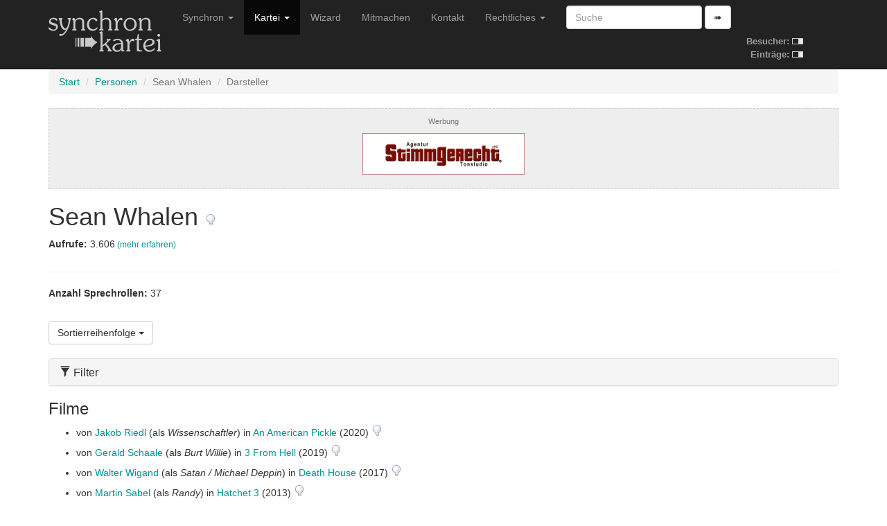

--- FILE ---
content_type: text/html; charset=utf-8
request_url: https://www.synchronkartei.de/person/jfm-yFOBZ/darsteller
body_size: 5371
content:
<!DOCTYPE html>
<html lang="de">
  <head>
    <meta charset="utf-8">
    <meta http-equiv="X-UA-Compatible" content="IE=edge">
    <meta name="viewport" content="width=device-width, initial-scale=1">
    
    <meta name="description" content="">
    <meta name="author" content="Deutsche Synchronkartei">

    <link rel="icon" href="favicon.ico">
    <link rel="alternate" type="application/rss+xml" href="/rss">
    <link rel="search" type="application/opensearchdescription+xml" title="Deutsche Synchronkartei" href="/opensearch.xml">

    <title>Deutsche Synchronkartei | Darsteller | Sean Whalen</title>
    <base href="/" />
    <link rel="canonical" href="https://www.synchronkartei.de/person/jfm-yFOBZ/darsteller">

    
    <script src="vendor/js/jquery.min.js" defer></script>
    <script src="vendor/js/jquery.viewport.min.js" defer></script>
    <script src="vendor/js/v3/bootstrap.min.js" defer></script>
    <script src="vendor/js/validator.min.js" defer></script>
    <script src="vendor/js/bootstrap3-typeahead.min.js" defer></script>
    
    <script src="vendor/js/ie10-viewport-bug-workaround.js" defer></script>

    <script src="js/seiyuu.min.cc87e1d9.js" defer></script>

    
    <link href="/vendor/css/v3/bootstrap.min.css" rel="stylesheet">

    
    <link href="/vendor/css/ie10-viewport-bug-workaround.css" rel="stylesheet">

    
    <link href="/css/seiyuu.min.cc87e1d9.css" rel="stylesheet">

    
    
  </head>
  <body>


    
    <nav class="navbar navbar-inverse navbar-fixed-top">
      <div class="container">
        <div class="navbar-header">
          <button type="button" class="navbar-toggle collapsed" data-toggle="collapse" data-target="#navbar" aria-expanded="false" aria-controls="navbar">
            <span class="sr-only">Navigation umschalten</span>
            <span class="icon-bar"></span>
            <span class="icon-bar"></span>
            <span class="icon-bar"></span>
          </button>
          <a class="navbar-brand" href="/"><img id="logo" class="hidden-xs hidden-sm" src="img/transparent.gif"><img id="logo-ol" class="visible-xs-inline visible-sm-inline" src="img/transparent.gif"></a>
        </div>
        <div id="navbar" class="navbar-collapse collapse">
          
          <table id="stats-mini" class="hidden-md hidden-lg">
            <tr>
              <td><strong>Besucher:</strong>&nbsp;</td>
              <td><img src="img/loader-kit.gif" /></td>
            </tr>
            <tr>
              <td><strong>Einträge:</strong>&nbsp;</td>
              <td><img src="img/loader-kit.gif" /></td>
            </tr>
          </table>

          <form class="visible-xs-block visible-sm-block navbar-form navbar-left" role="search" method="get" action="/suche">
            <div class="form-group">
              <input data-provide="typeahead" autocomplete="off" type="text" class="form-control suche-typeahead" placeholder="Suche" name="q">
            </div>
            <button type="submit" class="btn btn-default">➠</button>
          </form>
          <ul class="nav navbar-nav">
            <li class="dropdown">
              <a href="#" class="dropdown-toggle" data-toggle="dropdown" role="button" aria-haspopup="true" aria-expanded="false">Synchron <span class="caret"></span></a>
              <ul class="dropdown-menu">
                <li class="dropdown-header">Zum Thema</li>
                <li><a href="/intro">Intro</a></li>
                <li><a href="/ueber-uns">Über uns</a></li>
                <li><a href="/special-thanks">Special Thanks</a></li>
                <li role="separator" class="divider"></li>
                <li class="dropdown-header">Verweise</li>
                <li><a href="/links">Links</a></li>
                <li><a href="https://www.facebook.com/Synchronkartei" rel="external">Facebook</a></li>
                <li><a href="https://twitter.com/synchronkartei" rel="external">Twitter</a></li>
              </ul>
            </li>
            <li class="active" class="dropdown">
              <a href="#" class="dropdown-toggle" data-toggle="dropdown" role="button" aria-haspopup="true" aria-expanded="false">Kartei <span class="caret"></span></a>
              <ul class="dropdown-menu">
                <li class="active"><a href="/person">Personen</a></li>
                <li role="separator" class="divider"></li>
                <li><a href="/sprecher">Sprecher</a></li>
                <li><a href="/darsteller">Darsteller</a></li>
                <li><a href="/dialogbuch">Dialogbuch</a></li>
                <li><a href="/dialogregie">Dialogregie</a></li>
                <li role="separator" class="divider"></li>
                <li><a href="/film">Filme</a></li>
                <li><a href="/serie">TV-Serien</a></li>
                <li role="separator" class="divider"></li>
                <li><a href="/suche">Suche</a></li>
                <li role="separator" class="divider"></li>
                <li><a href="/eintraege">Neue Einträge</a></li>
                <li role="separator" class="divider"></li>
                <li><a href="/statistiken">Statistiken</a></li>
              </ul>
            </li>
            <li class="hidden-md"><a href="/wizard">Wizard</a></li>
            <li class="hidden-md"><a href="/mitmachen">Mitmachen</a></li>
            <li class="dropdown visible-md-block">
              <a class="dropdown-toggle" data-toggle="dropdown" role="button" aria-haspopup="true" aria-expanded="false">Mitmachen <span class="caret"></span></a>
              <ul class="dropdown-menu">
                <li ><a href="/mitmachen">Mitmachen</a></li>
                <li><a href="/wizard">Wizard</a></li>
              </ul>
            </li>
            <li class="hidden-md"><a href="/kontakt">Kontakt</a></li>
            <li class="visible-md-block dropdown">
              <a href="#" class="dropdown-toggle" data-toggle="dropdown" role="button" aria-haspopup="true" aria-expanded="false">Rechtliches <span class="caret"></span></a>
              <ul class="dropdown-menu">
                <li><a href="/kontakt">Kontakt</a></li>
                <li><a href="/rechtliche-hinweise">Rechtliche Hinweise</a></li>
                <li><a href="/rechtliche-hinweise#datenschutzerklaerung">Datenschutzerklärung</a></li>
                <li><a href="/impressum">Impressum</a></li>
              </ul>
            </li>
            <li class="hidden-md dropdown">
              <a href="#" class="dropdown-toggle" data-toggle="dropdown" role="button" aria-haspopup="true" aria-expanded="false">Rechtliches <span class="caret"></span></a>
              <ul class="dropdown-menu">
                <li><a href="/rechtliche-hinweise">Rechtliche Hinweise</a></li>
                <li><a href="/rechtliche-hinweise#datenschutzerklaerung">Datenschutzerklärung</a></li>
                <li><a href="/impressum">Impressum</a></li>
              </ul>
            </li>
          </ul>
          <form class="hidden-xs hidden-sm navbar-form navbar-left" role="search" method="get" action="/suche">
            <div class="form-group">
              <input data-provide="typeahead" autocomplete="off" type="text" class="form-control suche-typeahead" placeholder="Suche" name="q">
            </div>
            <button type="submit" class="btn btn-default">➠</button>
          </form>

          <table id="stats" class="hidden-xs hidden-sm">
            <tr>
              <td><strong>Besucher:</strong>&nbsp;</td>
              <td><img src="img/loader-kit.gif" /></td>
            </tr>
            <tr>
              <td><strong>Einträge:</strong>&nbsp;</td>
              <td><img src="img/loader-kit.gif" /></td>
            </tr>
          </table>

        </div>
      </div>
    </nav>
    <div class="container">

      <div class="synchro-main">


<div class="page" id="persondetail">
    

          <ol class="breadcrumb">

            <li><a href="/">Start</a></li>

            <li><a href="/person">Personen</a></li>

            <li class="active">Sean Whalen</li>

            <li class="active">Darsteller</li>

          </ol>



    



    



    


          <div class="ad-ho text-center">
            <h5><small>Werbung</small></h5>
            <div class="row">

              <div class="col-md-4 hidden-xs hidden-sm"></div>
              <div class="col-md-4">
                <div class="ad-box">
                  <div><a href="https://www.stimmgerecht.de/?utm_source=synchronkartei&utm_medium=banner&utm_campaign=neu" rel="external nofollow"><img src="img/ext/stimmgerecht_v1.png" width="234" height="60" title="Agentur Stimmgerecht Berlin: Sprecheragentur &amp; Tonstudio" alt="Stimmgerecht: Sprecheragentur für Synchronsprecher, Werbesprecher &amp; Native Speaker Sprecher"></a></div>
                </div>
              </div>
              <div class="col-md-4 hidden-xs hidden-sm"></div>
            </div>
          </div>




    

<div>
    <h1>Sean Whalen
        <a href="/hinweis/person/jfm-yFOBZ" title="Hinweis verfassen">
            <img class="hinweis" src="img/mistake.png"/>
        </a>
    </h1>
</div>














<div><p><strong>Aufrufe: </strong>3.606<small> <a href="/statistiken/aufrufe">(mehr erfahren)</a></small></p></div>



<div class="clearfix"></div>


    
    
    
                    <hr />

                    <div>
                      <p><strong>Anzahl Sprechrollen: </strong>37</p>
                    </div>




            

<br />
<div class="dropdown">
    <button class="btn btn-default dropdown-toggle" type="button" id="dropdownMenuSort" data-toggle="dropdown" aria-haspopup="true" aria-expanded="true">
        Sortierreihenfolge
        <span class="caret"></span>
    </button>
    <ul class="dropdown-menu" aria-labelledby="dropdownMenuSort">
        
        <li><a href="/person/jfm-yFOBZ/darsteller?sortierung=sprecherRollenAb"><span class="glyphicon glyphicon-triangle-bottom" aria-hidden="true"></span> Anzahl der Rollen pro Sprecher (absteigend)</a></li>
        
        <li><a href="/person/jfm-yFOBZ/darsteller?sortierung=sprecherRollenAuf"><span class="glyphicon glyphicon-triangle-top" aria-hidden="true"></span> Anzahl der Rollen pro Sprecher (aufsteigend)</a></li>
        
        <li class="active"><a><span class="glyphicon glyphicon-triangle-bottom" aria-hidden="true"></span> Produktionsjahr des Films (absteigend)</a></li>
        
        <li><a href="/person/jfm-yFOBZ/darsteller?sortierung=jahrAuf"><span class="glyphicon glyphicon-triangle-top" aria-hidden="true"></span> Produktionsjahr des Films (aufsteigend)</a></li>
        
        <li><a href="/person/jfm-yFOBZ/darsteller?sortierung=erstellungAb"><span class="glyphicon glyphicon-triangle-bottom" aria-hidden="true"></span> Registrierung in der Synchronkartei (absteigend)</a></li>
        
        <li><a href="/person/jfm-yFOBZ/darsteller?sortierung=erstellungAuf"><span class="glyphicon glyphicon-triangle-top" aria-hidden="true"></span> Registrierung in der Synchronkartei (aufsteigend)</a></li>
        
    </ul>
</div>


            

<br />
<div>
    <div class="panel-group" id="accordionFilter" role="tablist" aria-multiselectable="false">
        <div class="panel panel-default">
            <div class="panel-heading" role="tab" id="headingFilter">
                <h4 class="panel-title">
                    <a class="collapsed" role="button" data-toggle="collapse" data-parent="#accordionFilter" href="#collapseFilter" aria-expanded="false" aria-controls="collapseFilter">
                        <span class="glyphicon glyphicon-filter" aria-hidden="true"></span>
                        Filter
                    </a>
                </h4>
            </div>
            <div id="collapseFilter" class="panel-collapse collapse" role="tabpanel" aria-labelledby="headingFilter">
                <div class="panel-body">
                    <form method="get">
                        
                        <input type="hidden" name="filter" value="1" />
                        <div>
                            
                            <h5>Typen (Filme)</h5>
                            
                            <label class="checkbox-inline"><input type="checkbox" name="filter_typ_0" value="1" checked>Spielfilm</label>
                            
                            <label class="checkbox-inline"><input type="checkbox" name="filter_typ_1" value="1" checked>TV-Film</label>
                            
                            
                            
                            
                            
                            <label class="checkbox-inline"><input type="checkbox" name="filter_typ_4" value="1" checked>Animationsfilm</label>
                            
                            
                            
                            
                            
                            <h5>Typen (Serien)</h5>
                            
                            
                            
                            
                            
                            <label class="checkbox-inline"><input type="checkbox" name="filter_typ_2" value="1" checked>TV-Serie</label>
                            
                            <label class="checkbox-inline"><input type="checkbox" name="filter_typ_3" value="1" checked>TV-Mehrteiler</label>
                            
                            
                            
                            <label class="checkbox-inline"><input type="checkbox" name="filter_typ_5" value="1" checked>Animations-TV-Serie</label>
                            
                            <label class="checkbox-inline"><input type="checkbox" name="filter_typ_6" value="1" checked>Webserie</label>
                            
                            
                            <h5>Sichtbarkeit</h5>
                            <label class="checkbox-inline"><input type="checkbox" name="filter_sichtbar_1" value="1"  checked>Sichtbar</label>
                            <label class="checkbox-inline"><input type="checkbox" name="filter_sichtbar_0" value="1"  checked>Nicht Sichtbar</label>
                        </div>
                        <br />
                        <button type="submit" class="btn btn-info btn-sm">
                            <span class="glyphicon glyphicon-filter" aria-hidden="true"></span>
                            Filter anwenden</button>
                    </form>
                </div>
            </div>
        </div>
    </div>
</div>



          
          <div>
              <h3>Filme</h3>
              <ul>
                  
                  <li class="last">
                  
                  von <a class="person-highlight" href="/person/vvDKnNOfb/sprecher">Jakob Riedl</a>
                  (als <em>Wissenschaftler</em>)
                  
                  in
                  <a href="/film/51063">An American Pickle</a>
                  (2020) 
                  
                  <a href="/hinweis/rolle/417974" title="Hinweis verfassen"><img class="hinweis" src="img/mistake.png"/></a>
              </li>
                  
                  <li class="last">
                  
                  von <a class="person-highlight" href="/person/zhnwyFufZ/sprecher">Gerald Schaale</a>
                  (als <em>Burt Willie</em>)
                  
                  in
                  <a href="/film/45223">3 From Hell</a>
                  (2019) 
                  
                  <a href="/hinweis/rolle/363509" title="Hinweis verfassen"><img class="hinweis" src="img/mistake.png"/></a>
              </li>
                  
                  <li class="last">
                  
                  von <a class="person-highlight" href="/person/eEU-yNOBb/sprecher">Walter Wigand</a>
                  (als <em>Satan / Michael Deppin</em>)
                  
                  in
                  <a href="/film/52244">Death House</a>
                  (2017) 
                  
                  <a href="/hinweis/rolle/534954" title="Hinweis verfassen"><img class="hinweis" src="img/mistake.png"/></a>
              </li>
                  
                  <li class="last">
                  
                  von <a class="person-highlight" href="/person/Nod-nFOBZ/sprecher">Martin Sabel</a>
                  (als <em>Randy</em>)
                  
                  in
                  <a href="/film/25908">Hatchet 3</a>
                  (2013) 
                  
                  <a href="/hinweis/rolle/153191" title="Hinweis verfassen"><img class="hinweis" src="img/mistake.png"/></a>
              </li>
                  
                  <li class="last">
                  
                  von <a class="person-highlight" href="/person/s0nwyFufZ/sprecher">Dirk Müller</a>
                  (als <em>Dirk</em>)
                  
                  in
                  <a href="/film/13165">Mitarbeiter des Monats</a>
                  (2006) 
                  [Synchro (2008)] 
                  <a href="/hinweis/rolle/222453" title="Hinweis verfassen"><img class="hinweis" src="img/mistake.png"/></a>
              </li>
                  
                  <li class="last">
                  
                  von <a class="person-highlight" href="/person/cjnQyFufb/sprecher">Norman Matt</a>
                  (als <em>Marshall</em>)
                  
                  in
                  <a href="/film/15719">Chasing Ghosts - Blutige Spuren</a>
                  (2005) 
                  [Synchro (2008)] 
                  <a href="/hinweis/rolle/282524" title="Hinweis verfassen"><img class="hinweis" src="img/mistake.png"/></a>
              </li>
                  
                  <li>
                  
                  von <a class="person-highlight" href="/person/jmnwyFOBZ/sprecher">Bernhard Völger</a>
                  (als <em>Deputy Lewis Ross</em>)
                  
                  in
                  <a href="/film/22401">Python - Lautlos kommt der Tod</a>
                  (2000) 
                  
                  <a href="/hinweis/rolle/122592" title="Hinweis verfassen"><img class="hinweis" src="img/mistake.png"/></a>
              </li>
                  
                  <li class="last">
                  
                  von <a class="person-highlight" href="/person/xqyQyNufb/sprecher">Viktor Neumann</a>
                  (als <em>Pasqual</em>)
                  
                  in
                  <a href="/film/44">3 Engel für Charlie</a>
                  (2000) 
                  
                  <a href="/hinweis/rolle/260624" title="Hinweis verfassen"><img class="hinweis" src="img/mistake.png"/></a>
              </li>
                  
                  <li>
                  
                  von <a class="person-highlight" href="/person/W3nQyFuBZ/sprecher">Sven Hasper</a>
                  (als <em>Merkin Burns</em>)
                  
                  in
                  <a href="/film/3392">Ungeküsst</a>
                  (1999) 
                  
                  <a href="/hinweis/rolle/10571" title="Hinweis verfassen"><img class="hinweis" src="img/mistake.png"/></a>
              </li>
                  
                  <li class="last">
                  
                  von <a class="person-highlight" href="/person/zhnwyFufZ/sprecher">Gerald Schaale</a>
                  (als <em>Mac Macy</em>)
                  
                  in
                  <a href="/film/1808">Die Killerhand</a>
                  (1999) 
                  
                  <a href="/hinweis/rolle/19583" title="Hinweis verfassen"><img class="hinweis" src="img/mistake.png"/></a>
              </li>
                  
                  <li>
                  
                  von <a class="person-highlight" href="/person/8EEQnFuBb/sprecher">Marcel Collé</a>
                  (als <em>Allan Sanders</em>)
                  
                  in
                  <a href="/film/3360">Twister</a>
                  (1996) 
                  
                  <a href="/hinweis/rolle/115745" title="Hinweis verfassen"><img class="hinweis" src="img/mistake.png"/></a>
              </li>
                  
                  <li class="last">
                  
                  von <a class="person-highlight" href="/person/8rnQyFufZ/sprecher">Gunnar Helm</a>
                  (als <em>Heckler</em>)
                  
                  in
                  <a href="/film/3245">That Thing You Do</a>
                  (1996) 
                  
                  <a href="/hinweis/rolle/387102" title="Hinweis verfassen"><img class="hinweis" src="img/mistake.png"/></a>
              </li>
                  
                  <li>
                  
                  von <a class="person-highlight" href="/person/frnwyFOfb/sprecher">Kim Hasper</a>
                  (als <em>Flunky</em>)
                  
                  in
                  <a href="/film/16910">Glory Daze - Es lebe die Uni!</a>
                  (1995) 
                  [Synchro (2005)] 
                  <a href="/hinweis/rolle/157024" title="Hinweis verfassen"><img class="hinweis" src="img/mistake.png"/></a>
              </li>
                  
                  <li class="last">
                  
                  von <a class="person-highlight" href="/person/W3nQyFuBZ/sprecher">Sven Hasper</a>
                  (als <em>Carl Wayne Bishop</em>)
                  
                  in
                  <a href="/film/24020">Chaos! Schwiegersohn Junior im Gerichtssaal</a>
                  (1995) 
                  
                  <a href="/hinweis/rolle/135359" title="Hinweis verfassen"><img class="hinweis" src="img/mistake.png"/></a>
              </li>
                  
                  <li class="last">
                  
                  von <a class="person-highlight" href="/person/ZmDKyNOBb/sprecher">Fabian Körner</a>
                  (als <em>Weasel</em>)
                  
                  in
                  <a href="/film/55150">Teenage T-Rex: Der Menschen-Dinosaurier</a>
                  (1994) 
                  
                  <a href="/hinweis/rolle/460655" title="Hinweis verfassen"><img class="hinweis" src="img/mistake.png"/></a>
              </li>
                  
                  <li>
                  
                  von <a class="person-highlight" href="/person/6_nwyFOBb/sprecher">Tobias Meister</a>
                  (als <em>Roach</em>)
                  
                  in
                  <a href="/film/9200">Das Haus der Vergessenen</a>
                  (1991) 
                  
                  <a href="/hinweis/rolle/53870" title="Hinweis verfassen"><img class="hinweis" src="img/mistake.png"/></a>
              </li>
                  
              </ul>
          </div>
          

          <div class="ad-ho text-center">
              <h5><small>Werbung</small></h5>
              <div class="row">
                  <div class="col-md-3 hidden-xs hidden-sm"></div>
                  <div class="col-md-3"><div class="ad-box"><div><a href="https://www.sprecherkartei.de" rel="external nofollow"><img src="img/ext/carpediem_2.gif" width="234" height="60" title="Sprecherkartei.de - das Original seit 1997 | Sprecher für Werbung & Filme | Synchronsprecher | Sprachaufnahmen aller Art 2.000 Sprecher &amp; Synchronsprecher | 100 Sprachen | ✓ Tonstudio ✓ Agentur ✓ Sprecherverzeichnis ✓ Service ✓ Auswahl ✓ Qualität ✓" alt="sprecherdatei.de"></a></div></div></div>
                  <div class="col-md-3"><div class="ad-box"><div><a href="https://www.carpe-diem-studios.de/" rel="external nofollow"><img src="img/ext/carpediem.gif" width="234" height="60" alt="www.carpe-diem-studios.de" /></a></div></div></div>
                  <div class="col-md-3 hidden-xs hidden-sm"></div>
              </div>
          </div>

          
          <div>
              <h3>Serien</h3>
              <ul>
                  
                  <li class="last">
                  
                  
                  von <a class="person-highlight" href="/person/hjd-yFOfb/sprecher">Dirk Talaga</a>
                  (als <em>Sean Whalen</em>)
                  
                  
                  in
                  <a href="/serie/53124">Ghosts</a>
                  (2021-) 
                  
                  
                      in Episode <em>&quot;1&quot;</em> (Staffel 1)
                      
                      
                      <a href="/hinweis/serienrolle/434578" title="Hinweis verfassen"><img class="hinweis" src="img/mistake.png"/></a>
              </li>
                  
                  <li class="last">
                  
                  
                  von <a class="person-highlight" href="/person/DvvKyFOBb/sprecher">Philipp Andreas Reinheimer</a>
                  (als <em>Walker</em>)
                  
                  
                  in
                  <a href="/serie/46162">The Righteous Gemstones</a>
                  (2019-2025) 
                  
                  
                  in <a href="/serie/46162/rolle/468186">2 Episoden
                      
                      <a href="/hinweis/serienrolle/468186" title="Hinweis verfassen"><img class="hinweis" src="img/mistake.png"/></a>
              </li>
                  
                  <li class="last">
                  
                  
                  von <a class="person-highlight" href="/person/oQnQyNOBZ/sprecher">Frank Schröder</a>
                  (als <em>Sam</em>)
                  
                  
                  in
                  <a href="/serie/42041">Magnum P.I.</a>
                  (2018-2024) 
                  
                  
                  in <a href="/serie/42041/rolle/332088">1 Episode
                      
                      <a href="/hinweis/serienrolle/332088" title="Hinweis verfassen"><img class="hinweis" src="img/mistake.png"/></a>
              </li>
                  
                  <li>
                  
                  
                  von <a class="person-highlight" href="/person/lzR-nFOBb/sprecher">Edwin Gellner</a>
                  (als <em>Sal</em>)
                  
                  
                  in
                  <a href="/serie/34188">Superstore</a>
                  (2015-2021) 
                  
                  
                  in <a href="/serie/34188/rolle/218452">4 Episoden
                      
                      <a href="/hinweis/serienrolle/218452" title="Hinweis verfassen"><img class="hinweis" src="img/mistake.png"/></a>
              </li>
                  
                  <li class="last">
                  
                  
                  von <a class="person-highlight" href="/person/C2ywnFufb/sprecher">Rainer Fritzsche</a>
                  (als <em>Cosmo Dibble</em>)
                  
                  
                  in
                  <a href="/serie/32828">Camp Kikiwaka</a>
                  (2015-2020) 
                  
                  
                      in Episode <em>&quot;21&quot;</em> (Staffel 2)
                      
                      
                      <a href="/hinweis/serienrolle/253532" title="Hinweis verfassen"><img class="hinweis" src="img/mistake.png"/></a>
              </li>
                  
                  <li>
                  
                  
                  von <a class="person-highlight" href="/person/jSxQnNuBb/sprecher">Christoph Banken</a>
                  (als <em>Tucker White</em>)
                  
                  
                  in
                  <a href="/serie/9406">Criminal Minds</a>
                  (2005-) 
                  
                  
                  in <a href="/serie/9406/rolle/447723">1 Episode
                      
                      <a href="/hinweis/serienrolle/447723" title="Hinweis verfassen"><img class="hinweis" src="img/mistake.png"/></a>
              </li>
                  
                  <li class="last">
                  
                  
                  von <a class="person-highlight" href="/person/YoywyNOfZ/sprecher">Willi Röbke</a>
                  (als <em>'Oger-Ansager'</em>)
                  
                  
                  in
                  <a href="/serie/11650">American Dragon</a>
                  (2005-2007) 
                  
                  
                      in Episode <em>&quot;10&quot;</em> (Staffel 1)
                      
                      
                      <a href="/hinweis/serienrolle/433389" title="Hinweis verfassen"><img class="hinweis" src="img/mistake.png"/></a>
              </li>
                  
                  <li>
                  
                  
                  von <a class="person-highlight" href="/person/C2ywnFufb/sprecher">Rainer Fritzsche</a>
                  (als <em>Neil</em>)
                  
                  
                  in
                  <a href="/serie/7409">Lost</a>
                  (2004-2010) 
                  
                  
                  in <a href="/serie/7409/rolle/303168">1 Episode
                      
                      <a href="/hinweis/serienrolle/303168" title="Hinweis verfassen"><img class="hinweis" src="img/mistake.png"/></a>
              </li>
                  
                  <li class="last">
                  
                  
                  von <a class="person-highlight" href="/person/NcnQyFOBZ/sprecher">Claus-Peter Damitz</a>
                  (als <em>Mr. Parnell</em>)
                  
                  
                  in
                  <a href="/serie/15561">Life As We Know It</a>
                  (2004-2005) 
                  
                  
                      in Episode <em>&quot;7 &amp; 11&quot;</em> (Staffel 1)
                      
                      
                      <a href="/hinweis/serienrolle/44986" title="Hinweis verfassen"><img class="hinweis" src="img/mistake.png"/></a>
              </li>
                  
                  <li class="last">
                  
                  
                  von <a class="person-highlight" href="/person/FH9KnFOBZ/sprecher">Thaddäus Meilinger</a>
                  (als <em>Damon Childress - 2007</em>)
                  
                  
                  in
                  <a href="/serie/8615">Cold Case - Kein Opfer ist je vergessen</a>
                  (2003-2010) 
                  
                  
                  in <a href="/serie/8615/rolle/538048">1 Episode
                      
                      <a href="/hinweis/serienrolle/538048" title="Hinweis verfassen"><img class="hinweis" src="img/mistake.png"/></a>
              </li>
                  
                  <li class="last">
                  
                  
                  von <a class="person-highlight" href="/person/HnxwyNufb/sprecher">Hans-Jürgen Dittberner</a>
                  (als <em>'Mr. Geary'</em>)
                  
                  
                  in
                  <a href="/serie/11155">Disney&#39;s Fillmore</a>
                  (2002-2004) 
                  
                  
                      in Episode <em>&quot;3&quot;</em> (Staffel 1)
                      
                      
                      <a href="/hinweis/serienrolle/521427" title="Hinweis verfassen"><img class="hinweis" src="img/mistake.png"/></a>
              </li>
                  
                  <li>
                  
                  
                  von <a class="person-highlight" href="/person/rjywnNuBb/sprecher">Niko Macoulis</a>
                  (als <em>Zoumas</em>)
                  
                  
                  in
                  <a href="/serie/939">Star Trek: Enterprise</a>
                  (2001-2005) 
                  
                  
                  in <a href="/serie/939/rolle/61842">1 Episode
                      
                      <a href="/hinweis/serienrolle/61842" title="Hinweis verfassen"><img class="hinweis" src="img/mistake.png"/></a>
              </li>
                  
                  <li>
                  
                  
                  von <a class="person-highlight" href="/person/3dywnNuBZ/sprecher">Matthias Hinze</a>
                  (als <em>Sean Radmon</em>)
                  
                  
                  in
                  <a href="/serie/3049">Special Unit 2 - Die Monsterjäger</a>
                  (2001-2002) 
                  
                  
                      
                      
                      
                      <a href="/hinweis/serienrolle/4236" title="Hinweis verfassen"><img class="hinweis" src="img/mistake.png"/></a>
              </li>
                  
                  <li class="last">
                  
                  
                  von <a class="person-highlight" href="/person/PzyQnFuBZ/sprecher">Sven Plate</a>
                  (als <em>MRTA</em>)
                  
                  
                  in
                  <a href="/serie/2904">Scrubs - Die Anfänger</a>
                  (2001-2010) 
                  
                  
                      in Episode <em>&quot;Mein drittes Jahr&quot;</em> (Staffel 3)
                      
                      
                      <a href="/hinweis/serienrolle/97394" title="Hinweis verfassen"><img class="hinweis" src="img/mistake.png"/></a>
              </li>
                  
                  <li class="last">
                  
                  
                  von <a class="person-highlight" href="/person/zhnwyFufZ/sprecher">Gerald Schaale</a>
                  (als <em>Maury</em>)
                  
                  
                  in
                  <a href="/serie/12752">Just Shoot Me - Redaktion durchgeknipst</a>
                  (1997-2003) 
                  
                  
                      in Episode <em>&quot;Erpressung!&quot;</em> (Staffel 4)
                      
                      
                      <a href="/hinweis/serienrolle/37664" title="Hinweis verfassen"><img class="hinweis" src="img/mistake.png"/></a>
              </li>
                  
                  <li>
                  
                  
                  von <a class="person-highlight" href="/person/KWnQnNOBZ/sprecher">Tobias Lelle</a>
                  (als <em>Chip</em>)
                  
                  
                  in
                  <a href="/serie/2785">Sabrina - Total verhext</a>
                  (1996-2003) 
                  
                  
                      in Episode <em>&quot;Das Biest&quot;</em> (Staffel 7)
                      
                      
                      <a href="/hinweis/serienrolle/94494" title="Hinweis verfassen"><img class="hinweis" src="img/mistake.png"/></a>
              </li>
                  
                  <li>
                  
                  
                  von <a class="person-highlight" href="/person/C2ywnFufb/sprecher">Rainer Fritzsche</a>
                  (als <em>Trockenreinigungstyp</em>)
                  
                  
                  in
                  <a href="/serie/10729">Cosby</a>
                  (1996-2000) 
                  
                  
                      in Episode <em>&quot;1&quot;</em> (Staffel 1)
                      
                      
                      <a href="/hinweis/serienrolle/336103" title="Hinweis verfassen"><img class="hinweis" src="img/mistake.png"/></a>
              </li>
                  
                  <li class="last">
                  
                  
                  von <a class="person-highlight" href="/person/jmnwyFOBZ/sprecher">Bernhard Völger</a>
                  (als <em>Stevie</em>)
                  
                  
                  in
                  <a href="/serie/537">Chaos City</a>
                  (1996-2002) 
                  
                  
                  in <a href="/serie/537/rolle/260925">1 Episode
                      
                      <a href="/hinweis/serienrolle/260925" title="Hinweis verfassen"><img class="hinweis" src="img/mistake.png"/></a>
              </li>
                  
                  <li class="last">
                  
                  
                  von <a class="person-highlight" href="/person/3vnQnNOfZ/sprecher">Timmo Niesner</a>
                  (als <em>Scott Jordon</em>)
                  
                  
                  in
                  <a href="/serie/5602">Nowhere Man - Ohne Identität!</a>
                  (1995-1996) 
                  
                  
                      in Episode <em>&quot;7&quot;</em> (Staffel 1)
                      
                      
                      <a href="/hinweis/serienrolle/120220" title="Hinweis verfassen"><img class="hinweis" src="img/mistake.png"/></a>
              </li>
                  
                  <li class="last">
                  
                  
                  von <a class="person-highlight" href="/person/LinwyFufb/sprecher">Simon Jäger</a>
                  (als <em>Pizzabote</em>)
                  
                  
                  in
                  <a href="/serie/1164">Friends</a>
                  (1994-2004) 
                  
                  
                      in Episode <em>&quot;Pizza und Erotik&quot;</em> (Staffel 1)
                      
                      
                      <a href="/hinweis/serienrolle/72681" title="Hinweis verfassen"><img class="hinweis" src="img/mistake.png"/></a>
              </li>
                  
                  <li>
                  
                  
                  von <a class="person-highlight" href="/person/KWnQnNOBZ/sprecher">Tobias Lelle</a>
                  (als <em>Carl Ferret</em>)
                  
                  
                  in
                  <a href="/serie/2660">Reich und schön</a>
                  (1987-) 
                  
                  
                      in Staffel 2007
                      
                      
                      <a href="/hinweis/serienrolle/11033" title="Hinweis verfassen"><img class="hinweis" src="img/mistake.png"/></a>
              </li>
                  
              </ul>
          </div>
          




          <div class="ad-ho text-center">
            <h5><small>Werbung</small></h5>
            <div class="row">

              <div class="col-md-4 hidden-xs hidden-sm"></div>
              <div class="col-md-4">
                <div class="ad-box">
                  <div><a href="https://www.sprecherdatei.de/" rel="external nofollow"><img src="img/ext/sprecherdatei.png" width="234" height="60" title="Synchronsprecher direkt buchen" alt="sprecherdatei.de - Synchronsprecher direkt buchen!"></a></div>
                </div>
              </div>
              <div class="col-md-4 hidden-xs hidden-sm"></div>
            </div>
          </div>





<br />
<div class="alert alert-info">
  Die Besetzungsangaben basieren auf unterschiedlichen Quellen und bieten insbesondere vor der Erstaufführung keinerlei Garantie auf Vollständigkeit oder Korrektheit.
</div>


<br />

    
    
    

    


          <div class="ad-ho text-center">
            <h5><small>Werbung</small></h5>
            <div class="row">

              <div class="col-md-4 hidden-xs hidden-sm"></div>
              <div class="col-md-4">
                <div class="ad-box">
                  <div><a href="https://www.sprecherdatei.de/" rel="external nofollow"><img src="img/ext/sprecherdatei.png" width="234" height="60" title="Synchronsprecher direkt buchen" alt="sprecherdatei.de - Synchronsprecher direkt buchen!"></a></div>
                </div>
              </div>
              <div class="col-md-4 hidden-xs hidden-sm"></div>
            </div>
          </div>



    <br/>

    
        <div class="footer">
          <hr />
          <p>Copyright &copy; 1997-2026 Deutsche Synchronkartei
            <br />Build-Datum: 30.11.2025 20:43:37 CET, Version: <code>cc87e1d9</code>
            <br /><a href="/login">Staff-Login</a>
          </p>
        </div>

</div>

      </div>

    </div>

  </body>
</html>

